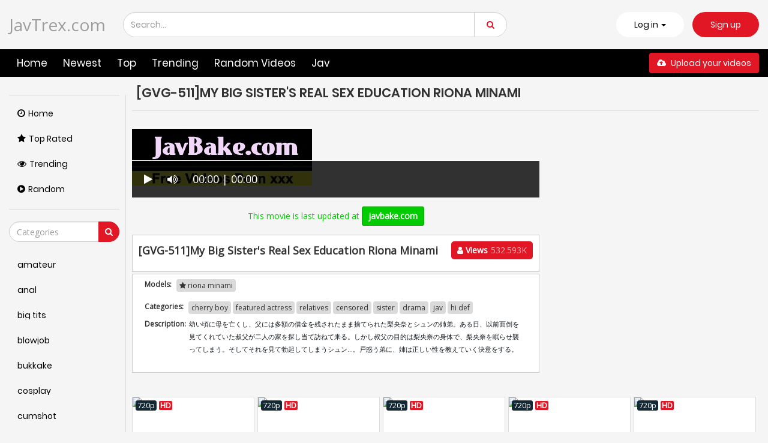

--- FILE ---
content_type: text/html; charset=UTF-8
request_url: https://javtrex.com/gvg-511-my-big-sister-039s-real-sex-education-riona-minami-cjyyi/
body_size: 14991
content:
<!DOCTYPE html>
<html lang="en" >
	<head>
				<title>[GVG-511]My Big Sister&#039s Real Sex Education Riona Minami</title>
				<link rel="stylesheet" href="https://javtrex.com/cdn/fluidplayer/fluidplayer.min.css" type="text/css"/>
<script type="text/javascript" src="https://javtrex.com/cdn/fluidplayer/fluidplayer.min.js?ver=1.1"></script>
<link rel="shortcut icon" href="/favicon.png">
<link rel="canonical" href="https://javtrex.com/gvg-511-my-big-sister-039s-real-sex-education-riona-minami-cjyyi/" />
<meta property="og:type" content="video.movie" />
<meta property="og:video:url" content="http://javtrex.com/gvg-511-my-big-sister-039s-real-sex-education-riona-minami-cjyyi/" />
<meta property="og:video:type" content="text/html" /><meta property="og:locale" content="en_US" />
<meta property="og:title" content="[GVG-511]My Big Sister&#039s Real Sex Education Riona Minami" />
<meta property="og:description" content="[GVG-511]My Big Sister&#039s Real Sex Education Riona Minami jav porn streaming" />
<meta name="description" content="[GVG-511]My Big Sister&#039s Real Sex Education Riona Minami jav porn streaming" />
<meta property="og:url" content="http://javtrex.com/gvg-511-my-big-sister-039s-real-sex-education-riona-minami-cjyyi/" />
<meta property="og:site_name" content="[GVG-511]My Big Sister&#039s Real Sex Education Riona Minami" />
<meta property="og:image" content="https://i3.wp.com/pic.7mmtv.tv/censored/b/165207_GVG-511.jpg" /><meta name="exoclick-site-verification" content="cf8693f69d0a45ff2495dadd15600e18">				<meta http-equiv="Content-Type" content="text/html; charset=utf-8"/>
				<meta name="viewport" content="width=device-width, initial-scale=1">
                                <script type="text/javascript" src="https://javtrex.com/cdn/jquery-1.10.2.js"></script>
<script type="text/javascript" src="https://javtrex.com/cdn/jquery-migrate-1.2.1.min.js"></script>
							<link href="https://javtrex.com/temp/11/style.css?ver=1" rel="stylesheet" type="text/css">
                            <link href="https://cdnjs.cloudflare.com/ajax/libs/font-awesome/4.7.0/css/font-awesome.css" rel="stylesheet" type="text/css" />
   <script type="text/javascript" src="https://javtrex.com/cdn/videojw/jwplayer.js?ver=2.0"></script>
<link href="https://javtrex.com/cdn/videojw/fontvideo.css" rel="stylesheet" type="text/css" />            
<style>
li {  list-style:none; list-style-type:none}
.frameout  { height:600px; width:100%}
a.buttonbig {
    width: auto;
    border: solid 3px #333;
    border-radius: 4px;
    padding: 8px 15px;
    font-size: 16px;
}
.clearfix { clear:both}
.boxtitle {
    background: #1a212d;
    color: #FFF;
    padding: 10px;
    border-radius: 4px;
    margin-top: 8px;
    margin-bottom: 4px;
}
.filtertop {
    border: solid 1px #333;
    border-radius: 5px;
    padding: 3px;
    font-size: 12px;
    background: #666;
}
.filtertop a {
    color: #FFF;
    padding: 4px;
    display: inline-block;
}
.boxtitle_left {
    float: left;
}
.durations, .viewsthumb { bottom:36px}
.adstrick { position:relative}
.ads-desktops { position: absolute;
    right: 0;
    display: flex;
    justify-content: center;
    align-items: center;
	background:#FFF;
    -webkit-border-radius: 5px;
    -moz-border-radius: 5px;
    border-radius: 5px;}


@media only screen and (min-width :1490px) {
.adstrick .video-item:nth-child(5), .adstrick .video-item:nth-child(8) { clear:both; display:block}
.ads-desktops  { width:38%; height:340px}
}

@media only screen and (min-width :1301px) and (max-width : 1489px) {
.adstrick .video-item:nth-child(5), .adstrick .video-item:nth-child(8) { clear:both; display:block}
.ads-desktops  { width:38%; height:300px}
}

@media only screen and (min-width :1201px) and (max-width : 1300px) {
.adstrick .video-item:nth-child(5), .adstrick .video-item:nth-child(8) { clear:both; display:block}
.ads-desktops  { width:38%; height:280px}
}

@media only screen and (min-width : 993px) and (max-width : 1200px) {
.adstrick .video-item:nth-child(4), .adstrick .video-item:nth-child(6) { clear:both; display:block}
.ads-desktops  { width:48%; height:270px}
}

@media only screen and (min-width : 993px) and (max-width : 1040px) {
.adstrick .video-item:nth-child(4), .adstrick .video-item:nth-child(6) { clear:both; display:block}
.ads-desktops  { width:48%; height:320px}
}


@media only screen and (min-width : 750px) and (max-width : 992px) {
.adstrick .video-item:nth-child(3), .adstrick .video-item:nth-child(4) { clear:both; display:block}
.ads-desktops  { width:64%; height:325px}
}

@media only screen and (min-width : 550px) and (max-width : 749px) {
.adstrick .video-item:nth-child(3), .adstrick .video-item:nth-child(4) { clear:both; display:block}
.ads-desktops  { width:64%; height:260px}
}

@media only screen and  (max-width : 550px) {
.ads-desktops  { display:none }
}


.happy-footer-mobile,  .happy-footer, .happy-header-mobile, .happy-under-player { text-align:center}

@media only screen and (min-width : 700px) {
	.happy-footer-mobile, .happy-header-mobile { display:none}
	
}

@media only screen and (max-width : 690px) {
	.happy-footer { display:none}
.header100, .happy-sidebar { text-align:center}
}


</style>
<link href="https://javtrex.com/cdn/cssfix.css?ver=1768831809" rel="stylesheet" type="text/css" />             
<script>
searchloc = '';
</script>
							</head>
							<body class="white  video-page-not member-page ">
								
								<div class="navbar navbar-inverse navbar-fixed-top" role="navigation">
									
													<div class="container ">
														<div class="navbar-header">
															<ul class="user-menu">
																<li class="dropdown dropdown-ligin">
																	<p class="link js-open-login" aria-expanded="false">Log in
																		<b class="caret"></b>
																	</p>
																	
																</li>
																<li>
																	<a class="link signup" href="javascript:;">Sign up</a>
																</li>
															</ul>
															<button type="button" class="navbar-toggle js-mobile-menu" data-toggle="collapse" data-target=".navbar-inverse-collapse">
																<span class="icon-bar"></span>
																<span class="icon-bar"></span>
																<span class="icon-bar"></span>
															</button>
															<a style="font-size:28px; line-height:1.4em" class="navbar-brand" href="/">
																JavTrex.com																</a>
																<a href="#" id="search-drop-down" class="dropdown-toggle search-but" data-toggle="dropdown">
																	<i class="fa fa-search"></i>
																</a>
																<ul class="dropdown-menu search-dropdown-menu">
																	<li>
																		<div class="block-search">
																			<div class="input-holder">
																				<form class="form-inline holder-form" id="search_form" action="//statics.cdntrex.com/search/" method="get" data-url="/search/%QUERY%/">
																					<div class="box-input">
																						<input class="input form-control ui-autocomplete-input" id="autocomplete" type="text" placeholder="Search..." name="q" value="" autocomplete="off">
																						</div>
																						
																						<span class="input-group-btn">
																							<button type="submit" class="btn btn-danger">
																								<i class="fa fa-search"></i>
																							</button>
																						</span>
																					</form>
																				</div>
																			</div>
																		</li>
																	</ul>
																</div>
															</div>
															<div class="menu-holder">
																<div class="mask"></div>
																<div class="container">
																	<div class="navbar-collapse collapse navbar-inverse-collapse">
																		<ul class="nav navbar-nav navbar-right">
                                                                        					<li class="community">
																																	<a href="https://javtrex.com/">
																																		<i class="fa fa-street-view mob"></i>Home
																																	</a>
																																</li>
																																<li class="channels">
																																	<a href="https://javtrex.com/newest">
																																		<i class="fa fa-file-text mob"></i> Newest
																																	</a>
																																</li>
																																<li class="hidden-sm">
																																	<a href="https://javtrex.com/top" class="hidden-sm">
																																		<i class="fa fa-globe mob"></i> Top
																																	</a>
																																</li>
																																<li class="">
																																	<a href="https://javtrex.com/trending">
																																		<i class="fa mob fa-globe"></i> Trending
																																	</a>
																																</li>
																																<li class="">
																																	<a href="https://javtrex.com/random">
																																		<i class="fa mob fa-globe"></i> Random Videos
																																	</a>
																																</li>
																																
                                                                                                                                <li class="">
																																	<a href="https://javtrex.com/jav/">
																																		<i class="fa mob fa-globe"></i> Jav
																																	</a>
																																</li>
																																<li class="upload-block">
																																	<a href="javascript:;">
																																		<span class="btn btn-primary navbar-btn m-l-15 m-r-15">
																																			<i class="fa fa-cloud-upload"></i> Upload your videos
																																		</span>
																																	</a>
																																</li>
																																<ul class="user-menu mobile">
																																	<li>
																																		<a class="link" href="javascript:;">Log in</a>
																																	</li>
																																	<li>
																																		<a class="link" href="javascript:;">Sign up</a>
																																	</li>
																																</ul>
																																
																															</ul>
																														</div>
																														<!--/.nav-collapse -->
																													</div>
																												</div>
																											</div>
																											<div class="container ">
																												<div class="content common_list">
																													<div class="main-content">
																														<div class="sidebar ">
																															<div class="categories-list">
																																
																																<div class="main-sorting">
																																	<ul class="list">
																																		<li class="active">
																																			<a href="/" id="item1">
																																				<i class="fa fa-clock-o"></i>Home
																																			</a>
																																		</li>
																																		<li >
																																			<a href="/top/" id="item2">
																																				<i class="fa fa-star"></i>Top Rated
																																			</a>
																																		</li>
																																		<li >
																																			<a href="/trending/" id="item3">
																																				<i class="fa fa-eye"></i>Trending
																																			</a>
																																		</li>
																																		<li >
																																			<a href="/random/" id="item4">
																																				<i class="fa fa-play-circle"></i>Random
																																			</a>
																																		</li>
																																	</ul>
																																</div>
																																<div class="all-categories">
																																	<ul>
																																		<div class="row-form">
																																			<input class="form-control js-search-categories" type="text" placeholder="Categories">
																																				<span class="input-group-btn">
																																					<button type="submit" class="btn btn-danger">
																																						<i class="fa fa-search"></i>
																																					</button>
																																				</span>
																																			</div>
																																			<div class="list-playlists-holder">
																																				<div class="nano">
																																					<div class="nano-content">
																																						<div class="list" id="list_categories_categories_list_title_items" data-categories>
                                                                                                                                                        																																							<li>
																																								<a class="item" href="https://javtrex.com/tags/amateur/" title="amateur">
																																									<p class="text">amateur</p>
																																								</a>
																																							</li>
                                                                                                                                                            																																							<li>
																																								<a class="item" href="https://javtrex.com/tags/anal/" title="anal">
																																									<p class="text">anal</p>
																																								</a>
																																							</li>
                                                                                                                                                            																																							<li>
																																								<a class="item" href="https://javtrex.com/tags/big-tits/" title="big tits">
																																									<p class="text">big tits</p>
																																								</a>
																																							</li>
                                                                                                                                                            																																							<li>
																																								<a class="item" href="https://javtrex.com/tags/blowjob/" title="blowjob">
																																									<p class="text">blowjob</p>
																																								</a>
																																							</li>
                                                                                                                                                            																																							<li>
																																								<a class="item" href="https://javtrex.com/tags/bukkake/" title="bukkake">
																																									<p class="text">bukkake</p>
																																								</a>
																																							</li>
                                                                                                                                                            																																							<li>
																																								<a class="item" href="https://javtrex.com/tags/cosplay/" title="cosplay">
																																									<p class="text">cosplay</p>
																																								</a>
																																							</li>
                                                                                                                                                            																																							<li>
																																								<a class="item" href="https://javtrex.com/tags/cumshot/" title="cumshot">
																																									<p class="text">cumshot</p>
																																								</a>
																																							</li>
                                                                                                                                                            																																							<li>
																																								<a class="item" href="https://javtrex.com/tags/handjob/" title="handjob">
																																									<p class="text">handjob</p>
																																								</a>
																																							</li>
                                                                                                                                                            																																							<li>
																																								<a class="item" href="https://javtrex.com/tags/hardcore/" title="hardcore">
																																									<p class="text">hardcore</p>
																																								</a>
																																							</li>
                                                                                                                                                            																																							<li>
																																								<a class="item" href="https://javtrex.com/tags/japan/" title="japan">
																																									<p class="text">japan</p>
																																								</a>
																																							</li>
                                                                                                                                                            																																							<li>
																																								<a class="item" href="https://javtrex.com/tags/lesbian/" title="lesbian">
																																									<p class="text">lesbian</p>
																																								</a>
																																							</li>
                                                                                                                                                            																																							<li>
																																								<a class="item" href="https://javtrex.com/tags/lingerie/" title="lingerie">
																																									<p class="text">lingerie</p>
																																								</a>
																																							</li>
                                                                                                                                                            																																							<li>
																																								<a class="item" href="https://javtrex.com/tags/maid/" title="maid">
																																									<p class="text">maid</p>
																																								</a>
																																							</li>
                                                                                                                                                            																																							<li>
																																								<a class="item" href="https://javtrex.com/tags/massage/" title="massage">
																																									<p class="text">massage</p>
																																								</a>
																																							</li>
                                                                                                                                                            																																							<li>
																																								<a class="item" href="https://javtrex.com/tags/milf/" title="milf">
																																									<p class="text">milf</p>
																																								</a>
																																							</li>
                                                                                                                                                            																																							<li>
																																								<a class="item" href="https://javtrex.com/tags/nurse/" title="nurse">
																																									<p class="text">nurse</p>
																																								</a>
																																							</li>
                                                                                                                                                            																																							<li>
																																								<a class="item" href="https://javtrex.com/tags/office/" title="office">
																																									<p class="text">office</p>
																																								</a>
																																							</li>
                                                                                                                                                            																																							<li>
																																								<a class="item" href="https://javtrex.com/tags/outdoor/" title="outdoor">
																																									<p class="text">outdoor</p>
																																								</a>
																																							</li>
                                                                                                                                                            																																							<li>
																																								<a class="item" href="https://javtrex.com/tags/school/" title="school">
																																									<p class="text">school</p>
																																								</a>
																																							</li>
                                                                                                                                                            																																							<li>
																																								<a class="item" href="https://javtrex.com/tags/squirt/" title="squirt">
																																									<p class="text">squirt</p>
																																								</a>
																																							</li>
                                                                                                                                                            																																							<li>
																																								<a class="item" href="https://javtrex.com/tags/teacher/" title="teacher">
																																									<p class="text">teacher</p>
																																								</a>
																																							</li>
                                                                                                                                                            																																							<li>
																																								<a class="item" href="https://javtrex.com/tags/teen/" title="teen">
																																									<p class="text">teen</p>
																																								</a>
																																							</li>
                                                                                                                                                            																																							<li>
																																								<a class="item" href="https://javtrex.com/tags/threesome/" title="threesome">
																																									<p class="text">threesome</p>
																																								</a>
																																							</li>
                                                                                                                                                            																																							<li>
																																								<a class="item" href="https://javtrex.com/tags/tit-fuck/" title="tit fuck">
																																									<p class="text">tit fuck</p>
																																								</a>
																																							</li>
                                                                                                                                                            																																							<li>
																																								<a class="item" href="https://javtrex.com/tags/webcam/" title="webcam">
																																									<p class="text">webcam</p>
																																								</a>
																																							</li>
                                                                                                                                                            																																							
																																						</div>
																																						<div class="not-found g_hidden"></div>
																																					</div>
																																				</div>
																																			</div>
																																		</ul>
																																	</div>
																																</div>
																															</div>
																															<div class="main-container">
																																<div id="list_videos_common_videos_list_norm">
																																	<div class="headline" data="post_date">
																																		<h1>
																																			[GVG-511]My Big Sister&#039s Real Sex Education Riona Minami																																		</h1>
																																	</div>
																																	<div class="sort-holder">
																													
																																</div>
																																<div class="porntrex-box">
			<div class="happy-header-mobile">
			<script type="application/javascript">
    var ad_idzone = "3715345",
    ad_width = "300",
    ad_height = "250"
</script>
<script type="application/javascript" src="https://a.realsrv.com/ads.js"></script>
<noscript>
    <iframe src="https://syndication.realsrv.com/ads-iframe-display.php?idzone=3715345&output=noscript" width="300" height="250" scrolling="no" marginwidth="0" marginheight="0" frameborder="0"></iframe>
</noscript></div>		
	                                                                                                                                
 
<br /><a href="https://javbake.com"><img src="https://sun9-44.userapi.com/EtLMDGQzAKsXI6acieY_XF6wE5SNQR1li2IvTw/nPhdxJtzLys.jpg" /></a><br /><br /><style>
.bin-left { width:70%; float:left}
.bin-right { width:30%; float:right; padding-left:10px}
@media only screen and (min-width : 300px) and (max-width : 1300px) {
.bin-left { width:65%;}
.bin-right { width:35%;}
}
@media only screen and (min-width : 300px) and (max-width : 1200px) {
.bin-left { width:60%;}
.bin-right { width:40%;}
}
@media only screen and (min-width : 300px) and (max-width : 1040px) {
.bin-left { width:67%;}
.bin-right { width:33%;}
}
@media only screen and (min-width : 300px) and (max-width : 990px) {
.bin-left { width:100%; float:none}
.bin-right { width:100%; padding-left:0; padding-top:10px; float:none}
}
#updateleech { color:#0C0}
#updateleech a { font-weight:bold; display:inline-block; padding:5px 10px; background:#0C0; color:#FFF; border-radius:3px; border: solid 1px #090}
</style>
<div class="movie bin-left">
<div class="centerlist">
<div class="content_movie">
<meta itemprop="author" content="wp-script" />
	<meta itemprop="name" content="[GVG-511]My Big Sister&#039s Real Sex Education Riona Minami" />
			<meta itemprop="description" content="幼い頃に母を亡くし、父には多額の借金を残されたまま捨てられた梨央奈とシュンの姉弟。ある日、以前面倒を見てくれていた叔父が二人の家を探し当て訪ねて来る。しかし叔父の目的は梨央奈の身体で、梨央奈を眠らせ襲ってしまう。そしてそれを見て勃起してしまうシュン…。戸惑う弟に、姉は正しい性を教えていく決意をする。" />
	<meta itemprop="thumbnailUrl" content="" />
<div style="position:relative">
<div class="adsvideo"><div style="text-align:center"><div class="popvideo"><script type="application/javascript">
    var ad_idzone = "4148442",
    ad_width = "300",
    ad_height = "250"
</script>
<script type="application/javascript" src="https://a.realsrv.com/ads.js"></script>
<noscript>
    <iframe src="https://syndication.realsrv.com/ads-iframe-display.php?idzone=4148442&output=noscript" width="300" height="250" scrolling="no" marginwidth="0" marginheight="0" frameborder="0"></iframe>
</noscript></div></div><div class="fakeplay">&nbsp; &nbsp; <i class="fa fa-play" aria-hidden="true"></i> &nbsp; &nbsp; <i class='fa fa-volume-up'></i>  &nbsp; &nbsp; 00:00 | 00:00  </div><a href="javascript:;" class="skipads1" id="skipad">Skip Ad</a></div>
<div id="loadmovies"></div>
</div>
<div class="screenshot">
</div>
</div>
<div class="adsleft">
<div class="infomovie">
<div class="desmemo"></div>

</div>
</div>
<div class="clearfix"></div>
</div>
<div style="margin-top:5px; margin-bottom:5px; padding:5px; text-align:center">
<div id="updateleech"></div></div>
<div class="main-info-video">
						<div class="columns">
							<div class="column">
								<p class="title-video">[GVG-511]My Big Sister&#039s Real Sex Education Riona Minami</p>
							</div>
							<div class="column">
																<div class="btn-subscribe btn-subscribe-ajax">
																	<a href="javascript:;" class="button">
										<span><i class="fa fa-user"></i> Views</span>
										<div class="button-infow">532.593K</div>
									</a>
																</div>
							</div>						
						</div>
						
					</div>
                    
<div id="tab_video_info" class="tab-content" style="display: block; margin-top:3px">
						<div class="block-details">
							<div class="info" style="position:relative; background:none">
                            										<div class="item">
									<span class="title-item">Models:</span>
									<div class="items-holder">
															<a class="label" href="https://javtrex.com/pornstar/riona-minami/"><i class="fa fa-star"></i> riona minami</a>						
									</div>
								</div>
                                                                								<div class="item">
									<span class="title-item">Categories:</span>
									<div class="items-holder js-categories">
<a class="label" href="https://javtrex.com/tag/cherry-boy/">cherry boy</a><a class="label" href="https://javtrex.com/tag/featured-actress/">featured actress</a><a class="label" href="https://javtrex.com/tag/relatives/">relatives</a><a class="label" href="https://javtrex.com/category/censored/">censored</a><a class="label" href="https://javtrex.com/tag/sister/">sister</a><a class="label" href="https://javtrex.com/tag/drama/">drama</a><a class="label" href="https://javtrex.com/tag/jav/">jav</a><a class="label" href="https://javtrex.com/tag/hi-def/">hi def</a>																			
									</div>
								</div>
                                 																	
                                    																									<div class="videodesc item">
										<span class="title-item">Description:</span>
										<div class="items-holder">
																																<em style="font-size: 0.9em;" class="des-link">幼い頃に母を亡くし、父には多額の借金を残されたまま捨てられた梨央奈とシュンの姉弟。ある日、以前面倒を見てくれていた叔父が二人の家を探し当て訪ねて来る。しかし叔父の目的は梨央奈の身体で、梨央奈を眠らせ襲ってしまう。そしてそれを見て勃起してしまうシュン…。戸惑う弟に、姉は正しい性を教えていく決意をする。</em>
										</div>
									</div>
																
							</div>
						</div>
					</div>
<div style="padding-top:5px">
<script type="application/javascript">
    var ad_idzone = "4148438",
    ad_width = "728",
    ad_height = "90"
</script>
<script type="application/javascript" src="https://a.realsrv.com/ads.js"></script>
<noscript>
    <iframe src="https://syndication.realsrv.com/ads-iframe-display.php?idzone=4148438&output=noscript" width="728" height="90" scrolling="no" marginwidth="0" marginheight="0" frameborder="0"></iframe>
</noscript></div>
                    
</div>
<div class="bin-right"><script type="application/javascript">
    var ad_idzone = "4148440",
    ad_width = "300",
    ad_height = "250"
</script>
<script type="application/javascript" src="https://a.realsrv.com/ads.js"></script>
<noscript>
    <iframe src="https://syndication.realsrv.com/ads-iframe-display.php?idzone=4148440&output=noscript" width="300" height="250" scrolling="no" marginwidth="0" marginheight="0" frameborder="0"></iframe>
</noscript></div>
       <div class="clearfix"></div> 
        			<div style="margin-top:5px; margin-bottom:15px"><script type="application/javascript" data-idzone="4148444" src="https://a.realsrv.com/nativeads-v2.js" ></script></div>
           
       <div class="clearfix"></div
><br />
<div class="video-list">
<div class="video-preview-screen video-item thumb-item private ">
						<a href="https://javtrex.com/gvg-511-my-big-sister-039s-real-sex-education-riona-minami-cjyyi/" class="thumb rotator-screen">
							<img class="cover lazyloaded" data-src="https://n1.1025cdn.sx/censored/b/165207_GVG-511.jpg" src="https://n1.1025cdn.sx/censored/b/165207_GVG-511.jpg">
							</a>
							<span class="ico-fav-0 " title="Add to Favourites"  data-fav-type="0"></span>
							<span class="ico-fav-1 " title="Watch Later" data-fav-type="1"></span>
                            							<div class="hd-text-icon text video-item-submitted">
								<span class="quality">720p</span>
								<span class="hd-icon">HD</span>
							</div>
                                                        							<div class="viewsthumb">532.593K views</div>
                            							<p class="inf">
								<a href="https://javtrex.com/gvg-511-my-big-sister-039s-real-sex-education-riona-minami-cjyyi/" title="[GVG-511]My Big Sister&#039s Real Sex Education Riona Minami">[GVG-511]My Big Sister&#039s Real Sex Education Riona Minami</a>
							</p>
						</div>                   <div class="video-preview-screen video-item thumb-item private ">
						<a href="https://javtrex.com/dvaj-372-raw-piston-pounding-thrusts-that-feel-so-good-in-the-moment-before-pull-out-ejaculation-82-consecutive-cum-shots-cojp6/" class="thumb rotator-screen">
							<img class="cover lazyloaded" data-src="https://n1.1025cdn.sx/censored/b/203809_DVAJ-372.jpg" src="https://n1.1025cdn.sx/censored/b/203809_DVAJ-372.jpg">
							</a>
							<span class="ico-fav-0 " title="Add to Favourites"  data-fav-type="0"></span>
							<span class="ico-fav-1 " title="Watch Later" data-fav-type="1"></span>
                            							<div class="hd-text-icon text video-item-submitted">
								<span class="quality">720p</span>
								<span class="hd-icon">HD</span>
							</div>
                                                        							<div class="viewsthumb">1.148M views</div>
                            							<p class="inf">
								<a href="https://javtrex.com/dvaj-372-raw-piston-pounding-thrusts-that-feel-so-good-in-the-moment-before-pull-out-ejaculation-82-consecutive-cum-shots-cojp6/" title="[DVAJ-372]Raw Piston Pounding Thrusts That Feel So Good In The Moment Before Pull Out Ejaculation 82 Consecutive Cum Shots">[DVAJ-372]Raw Piston Pounding Thrusts That Feel So Good In The Moment Before Pull Out Ejaculation 82 Consecutive Cum Shots</a>
							</p>
						</div>                   <div class="video-preview-screen video-item thumb-item private ">
						<a href="https://javtrex.com/milk-060-masochist-man-lover-little-devil-lolita-facesitting-sadist-rio-riona-minami-cnXnR/" class="thumb rotator-screen">
							<img class="cover lazyloaded" data-src="https://n1.1025cdn.sx/censored/b/215795_MILK-060.jpg" src="https://n1.1025cdn.sx/censored/b/215795_MILK-060.jpg">
							</a>
							<span class="ico-fav-0 " title="Add to Favourites"  data-fav-type="0"></span>
							<span class="ico-fav-1 " title="Watch Later" data-fav-type="1"></span>
                            							<div class="hd-text-icon text video-item-submitted">
								<span class="quality">720p</span>
								<span class="hd-icon">HD</span>
							</div>
                                                        							<div class="viewsthumb">1.340M views</div>
                            							<p class="inf">
								<a href="https://javtrex.com/milk-060-masochist-man-lover-little-devil-lolita-facesitting-sadist-rio-riona-minami-cnXnR/" title="[MILK-060]Masochist Man Lover! Little Devil Lolita Facesitting Sadist Rio Riona Minami">[MILK-060]Masochist Man Lover! Little Devil Lolita Facesitting Sadist Rio Riona Minami</a>
							</p>
						</div>                   <div class="video-preview-screen video-item thumb-item private ">
						<a href="https://javtrex.com/milk-042-riona-minami-4-hours-best-hits-collection-6-fucks-totally-exclusive-private-footage-4-episodes-cg6Y4/" class="thumb rotator-screen">
							<img class="cover lazyloaded" data-src="https://n1.1025cdn.sx/censored/b/203307_MILK-042.jpg" src="https://n1.1025cdn.sx/censored/b/203307_MILK-042.jpg">
							</a>
							<span class="ico-fav-0 " title="Add to Favourites"  data-fav-type="0"></span>
							<span class="ico-fav-1 " title="Watch Later" data-fav-type="1"></span>
                            							<div class="hd-text-icon text video-item-submitted">
								<span class="quality">720p</span>
								<span class="hd-icon">HD</span>
							</div>
                                                        							<div class="viewsthumb">1.748M views</div>
                            							<p class="inf">
								<a href="https://javtrex.com/milk-042-riona-minami-4-hours-best-hits-collection-6-fucks-totally-exclusive-private-footage-4-episodes-cg6Y4/" title="[MILK-042]Riona Minami 4 Hours Best Hits Collection 6 Fucks + Totally Exclusive Private Footage 4 Episodes">[MILK-042]Riona Minami 4 Hours Best Hits Collection 6 Fucks + Totally Exclusive Private Footage 4 Episodes</a>
							</p>
						</div>                   <div class="video-preview-screen video-item thumb-item private ">
						<a href="https://javtrex.com/mdb-988-beautiful-young-girls-with-smooth-pussies-and-flat-tits-assemble-small-tits-and-shaved-pussies-best-30-girls-4-hours-czxq5/" class="thumb rotator-screen">
							<img class="cover lazyloaded" data-src="https://n1.1025cdn.sx/censored/b/204574_MDB-988.jpg" src="https://n1.1025cdn.sx/censored/b/204574_MDB-988.jpg">
							</a>
							<span class="ico-fav-0 " title="Add to Favourites"  data-fav-type="0"></span>
							<span class="ico-fav-1 " title="Watch Later" data-fav-type="1"></span>
                            							<div class="hd-text-icon text video-item-submitted">
								<span class="quality">720p</span>
								<span class="hd-icon">HD</span>
							</div>
                                                        							<div class="viewsthumb">1.391M views</div>
                            							<p class="inf">
								<a href="https://javtrex.com/mdb-988-beautiful-young-girls-with-smooth-pussies-and-flat-tits-assemble-small-tits-and-shaved-pussies-best-30-girls-4-hours-czxq5/" title="[MDB-988]Beautiful Young Girls With Smooth Pussies And Flat Tits Assemble!! Small Tits And Shaved Pussies BEST 30 Girls, 4 Hours">[MDB-988]Beautiful Young Girls With Smooth Pussies And Flat Tits Assemble!! Small Tits And Shaved Pussies BEST 30 Girls, 4 Hours</a>
							</p>
						</div>                   <div class="video-preview-screen video-item thumb-item private ">
						<a href="https://javtrex.com/tomn-137-seek-each-othet-with-hot-kisses-total-coverage-fuck-2-C6j9o/" class="thumb rotator-screen">
							<img class="cover lazyloaded" data-src="https://n1.1025cdn.sx/censored/b/183654_TOMN-137.jpg" src="https://n1.1025cdn.sx/censored/b/183654_TOMN-137.jpg">
							</a>
							<span class="ico-fav-0 " title="Add to Favourites"  data-fav-type="0"></span>
							<span class="ico-fav-1 " title="Watch Later" data-fav-type="1"></span>
                            							<div class="hd-text-icon text video-item-submitted">
								<span class="quality">720p</span>
								<span class="hd-icon">HD</span>
							</div>
                                                        							<div class="viewsthumb">783.862K views</div>
                            							<p class="inf">
								<a href="https://javtrex.com/tomn-137-seek-each-othet-with-hot-kisses-total-coverage-fuck-2-C6j9o/" title="[TOMN-137]Seek Each Othet With Hot Kisses. Total coverage fuck. 2">[TOMN-137]Seek Each Othet With Hot Kisses. Total coverage fuck. 2</a>
							</p>
						</div>                   <div class="video-preview-screen video-item thumb-item private ">
						<a href="https://javtrex.com/bban-114-it-all-starts-at-3am-the-all-night-lesbian-series-drenched-in-aphrodisiac-laced-pussy-juices-C4MjG/" class="thumb rotator-screen">
							<img class="cover lazyloaded" data-src="https://n1.1025cdn.sx/censored/b/150083_BBAN-114.jpg" src="https://n1.1025cdn.sx/censored/b/150083_BBAN-114.jpg">
							</a>
							<span class="ico-fav-0 " title="Add to Favourites"  data-fav-type="0"></span>
							<span class="ico-fav-1 " title="Watch Later" data-fav-type="1"></span>
                            							<div class="hd-text-icon text video-item-submitted">
								<span class="quality">720p</span>
								<span class="hd-icon">HD</span>
							</div>
                                                        							<div class="viewsthumb">812.123K views</div>
                            							<p class="inf">
								<a href="https://javtrex.com/bban-114-it-all-starts-at-3am-the-all-night-lesbian-series-drenched-in-aphrodisiac-laced-pussy-juices-C4MjG/" title="[BBAN-114]It All Starts At 3AM The All Night Lesbian Series, Drenched In Aphrodisiac Laced Pussy Juices">[BBAN-114]It All Starts At 3AM The All Night Lesbian Series, Drenched In Aphrodisiac Laced Pussy Juices</a>
							</p>
						</div>                   <div class="video-preview-screen video-item thumb-item private ">
						<a href="https://javtrex.com/milk-034-two-cute-sisters-fighting-over-you-in-threesome-sex-marathon-which-pussy-do-you-prefer-riona-minami-amp-yui-kawagoe-cxMqk/" class="thumb rotator-screen">
							<img class="cover lazyloaded" data-src="https://n1.1025cdn.sx/censored/b/198895_MILK-034.jpg" src="https://n1.1025cdn.sx/censored/b/198895_MILK-034.jpg">
							</a>
							<span class="ico-fav-0 " title="Add to Favourites"  data-fav-type="0"></span>
							<span class="ico-fav-1 " title="Watch Later" data-fav-type="1"></span>
                            							<div class="hd-text-icon text video-item-submitted">
								<span class="quality">720p</span>
								<span class="hd-icon">HD</span>
							</div>
                                                        							<div class="viewsthumb">693.994K views</div>
                            							<p class="inf">
								<a href="https://javtrex.com/milk-034-two-cute-sisters-fighting-over-you-in-threesome-sex-marathon-which-pussy-do-you-prefer-riona-minami-amp-yui-kawagoe-cxMqk/" title="[MILK-034]Two Cute Sisters Fighting Over You In Threesome Sex Marathon! Which Pussy Do You prefer？ Riona Minami &amp Yui Kawagoe">[MILK-034]Two Cute Sisters Fighting Over You In Threesome Sex Marathon! Which Pussy Do You prefer？ Riona Minami &amp Yui Kawagoe</a>
							</p>
						</div>                   <div class="video-preview-screen video-item thumb-item private ">
						<a href="https://javtrex.com/bban-161-this-office-lady-is-turning-her-colleague-into-a-lesbian-a-pull-out-dirty-talk-lesbian-mairi-mori-riona-minami-a-lesbian-who-has-a-thing-for-her-cold-fish-best-friend-iYzKo/" class="thumb rotator-screen">
							<img class="cover lazyloaded" data-src="https://n1.1025cdn.sx/censored/b/176133_BBAN-161.jpg" src="https://n1.1025cdn.sx/censored/b/176133_BBAN-161.jpg">
							</a>
							<span class="ico-fav-0 " title="Add to Favourites"  data-fav-type="0"></span>
							<span class="ico-fav-1 " title="Watch Later" data-fav-type="1"></span>
                            							<div class="hd-text-icon text video-item-submitted">
								<span class="quality">720p</span>
								<span class="hd-icon">HD</span>
							</div>
                                                        							<div class="viewsthumb">741.336K views</div>
                            							<p class="inf">
								<a href="https://javtrex.com/bban-161-this-office-lady-is-turning-her-colleague-into-a-lesbian-a-pull-out-dirty-talk-lesbian-mairi-mori-riona-minami-a-lesbian-who-has-a-thing-for-her-cold-fish-best-friend-iYzKo/" title="[BBAN-161]This Office Lady Is Turning Her Colleague Into A Lesbian A Pull Out Dirty Talk Lesbian Mairi Mori Riona Minami A Lesbian Who Has A Thing For Her Cold Fish Best Friend">[BBAN-161]This Office Lady Is Turning Her Colleague Into A Lesbian A Pull Out Dirty Talk Lesbian Mairi Mori Riona Minami A Lesbian Who Has A Thing For Her Cold Fish Best Friend</a>
							</p>
						</div>                   <div class="video-preview-screen video-item thumb-item private ">
						<a href="https://javtrex.com/bban-046-sweaty-sporty-lesbians-chika-arimura-riona-minami-Canxj/" class="thumb rotator-screen">
							<img class="cover lazyloaded" data-src="https://n1.1025cdn.sx/censored/b/114901_BBAN-046.jpg" src="https://n1.1025cdn.sx/censored/b/114901_BBAN-046.jpg">
							</a>
							<span class="ico-fav-0 " title="Add to Favourites"  data-fav-type="0"></span>
							<span class="ico-fav-1 " title="Watch Later" data-fav-type="1"></span>
                            							<div class="hd-text-icon text video-item-submitted">
								<span class="quality">720p</span>
								<span class="hd-icon">HD</span>
							</div>
                                                        							<div class="viewsthumb">720.801K views</div>
                            							<p class="inf">
								<a href="https://javtrex.com/bban-046-sweaty-sporty-lesbians-chika-arimura-riona-minami-Canxj/" title="[BBAN-046]Sweaty Sporty Lesbians Chika Arimura Riona Minami">[BBAN-046]Sweaty Sporty Lesbians Chika Arimura Riona Minami</a>
							</p>
						</div>                   <div class="video-preview-screen video-item thumb-item private ">
						<a href="https://javtrex.com/tomn-118-watch-her-beautiful-face-distort-in-ecstasy-hard-piston-pounding-scream-filled-sex-c8Kdg/" class="thumb rotator-screen">
							<img class="cover lazyloaded" data-src="https://n1.1025cdn.sx/censored/b/172907_TOMN-118.jpg" src="https://n1.1025cdn.sx/censored/b/172907_TOMN-118.jpg">
							</a>
							<span class="ico-fav-0 " title="Add to Favourites"  data-fav-type="0"></span>
							<span class="ico-fav-1 " title="Watch Later" data-fav-type="1"></span>
                            							<div class="hd-text-icon text video-item-submitted">
								<span class="quality">720p</span>
								<span class="hd-icon">HD</span>
							</div>
                                                        							<div class="viewsthumb">1.187M views</div>
                            							<p class="inf">
								<a href="https://javtrex.com/tomn-118-watch-her-beautiful-face-distort-in-ecstasy-hard-piston-pounding-scream-filled-sex-c8Kdg/" title="[TOMN-118]Watch Her Beautiful Face Distort In Ecstasy Hard Piston Pounding Scream Filled Sex">[TOMN-118]Watch Her Beautiful Face Distort In Ecstasy Hard Piston Pounding Scream Filled Sex</a>
							</p>
						</div>                   <div class="video-preview-screen video-item thumb-item private ">
						<a href="https://javtrex.com/arm-408-two-dirty-talking-rich-girls-we-039ll-make-you-hard-and-force-you-to-blow-your-load-CR648/" class="thumb rotator-screen">
							<img class="cover lazyloaded" data-src="https://n1.1025cdn.sx/censored/b/103472_ARM-408.jpg" src="https://n1.1025cdn.sx/censored/b/103472_ARM-408.jpg">
							</a>
							<span class="ico-fav-0 " title="Add to Favourites"  data-fav-type="0"></span>
							<span class="ico-fav-1 " title="Watch Later" data-fav-type="1"></span>
                            							<div class="hd-text-icon text video-item-submitted">
								<span class="quality">720p</span>
								<span class="hd-icon">HD</span>
							</div>
                                                        							<div class="viewsthumb">979.756K views</div>
                            							<p class="inf">
								<a href="https://javtrex.com/arm-408-two-dirty-talking-rich-girls-we-039ll-make-you-hard-and-force-you-to-blow-your-load-CR648/" title="[ARM-408]Two Dirty-Talking Rich Girls - We&#039ll Make You Hard And Force You To Blow Your Load!">[ARM-408]Two Dirty-Talking Rich Girls - We&#039ll Make You Hard And Force You To Blow Your Load!</a>
							</p>
						</div>                   <div class="video-preview-screen video-item thumb-item private ">
						<a href="https://javtrex.com/mdb-859-a-forbidden-cuckold-video-special-of-ladies-who-must-keep-their-cries-of-pleasure-silent-must-never-be-heard-and-must-never-be-found-out-CLagq/" class="thumb rotator-screen">
							<img class="cover lazyloaded" data-src="https://n1.1025cdn.sx/censored/b/181273_MDB-859.jpg" src="https://n1.1025cdn.sx/censored/b/181273_MDB-859.jpg">
							</a>
							<span class="ico-fav-0 " title="Add to Favourites"  data-fav-type="0"></span>
							<span class="ico-fav-1 " title="Watch Later" data-fav-type="1"></span>
                            							<div class="hd-text-icon text video-item-submitted">
								<span class="quality">720p</span>
								<span class="hd-icon">HD</span>
							</div>
                                                        							<div class="viewsthumb">95.237K views</div>
                            							<p class="inf">
								<a href="https://javtrex.com/mdb-859-a-forbidden-cuckold-video-special-of-ladies-who-must-keep-their-cries-of-pleasure-silent-must-never-be-heard-and-must-never-be-found-out-CLagq/" title="[MDB-859]A Forbidden Cuckold Video Special Of Ladies Who Must Keep Their Cries Of Pleasure Silent, Must Never Be Heard, And Must Never Be Found Out">[MDB-859]A Forbidden Cuckold Video Special Of Ladies Who Must Keep Their Cries Of Pleasure Silent, Must Never Be Heard, And Must Never Be Found Out</a>
							</p>
						</div>                   <div class="video-preview-screen video-item thumb-item private ">
						<a href="https://javtrex.com/gvg-693-anal-deliveries-riona-minami-is-renting-out-her-anal-cavity-c78gY/" class="thumb rotator-screen">
							<img class="cover lazyloaded" data-src="https://n1.1025cdn.sx/censored/b/188908_GVG-693.jpg" src="https://n1.1025cdn.sx/censored/b/188908_GVG-693.jpg">
							</a>
							<span class="ico-fav-0 " title="Add to Favourites"  data-fav-type="0"></span>
							<span class="ico-fav-1 " title="Watch Later" data-fav-type="1"></span>
                            							<div class="hd-text-icon text video-item-submitted">
								<span class="quality">720p</span>
								<span class="hd-icon">HD</span>
							</div>
                                                        							<div class="viewsthumb">131.561K views</div>
                            							<p class="inf">
								<a href="https://javtrex.com/gvg-693-anal-deliveries-riona-minami-is-renting-out-her-anal-cavity-c78gY/" title="[GVG-693]Anal Deliveries Riona Minami Is Renting Out Her Anal Cavity">[GVG-693]Anal Deliveries Riona Minami Is Renting Out Her Anal Cavity</a>
							</p>
						</div>                   <div class="video-preview-screen video-item thumb-item private ">
						<a href="https://javtrex.com/mudr-005-hey-teacher-let-039s-fuck-at-school-ever-since-i-landed-a-job-at-an-all-girls-039-school-all-they-ever-want-is-private-lessons-in-sex-ed-cgdje/" class="thumb rotator-screen">
							<img class="cover lazyloaded" data-src="https://n1.1025cdn.sx/censored/b/117246_MUDR-005.jpg" src="https://n1.1025cdn.sx/censored/b/117246_MUDR-005.jpg">
							</a>
							<span class="ico-fav-0 " title="Add to Favourites"  data-fav-type="0"></span>
							<span class="ico-fav-1 " title="Watch Later" data-fav-type="1"></span>
                            							<div class="hd-text-icon text video-item-submitted">
								<span class="quality">720p</span>
								<span class="hd-icon">HD</span>
							</div>
                                                        							<div class="viewsthumb">1.062M views</div>
                            							<p class="inf">
								<a href="https://javtrex.com/mudr-005-hey-teacher-let-039s-fuck-at-school-ever-since-i-landed-a-job-at-an-all-girls-039-school-all-they-ever-want-is-private-lessons-in-sex-ed-cgdje/" title="[MUDR-005]Hey Teacher, Let&#039s Fuck At School! Ever Since I Landed A Job At An All Girls&#039 School, All They Ever Want Is Private Lessons In Sex Ed!">[MUDR-005]Hey Teacher, Let&#039s Fuck At School! Ever Since I Landed A Job At An All Girls&#039 School, All They Ever Want Is Private Lessons In Sex Ed!</a>
							</p>
						</div>                   <div class="video-preview-screen video-item thumb-item private ">
						<a href="https://javtrex.com/milk-018-always-mounting-for-sex-my-very-own-slave-maid-riona-minami-cR6od/" class="thumb rotator-screen">
							<img class="cover lazyloaded" data-src="https://n1.1025cdn.sx/censored/b/186458_MILK-018.jpg" src="https://n1.1025cdn.sx/censored/b/186458_MILK-018.jpg">
							</a>
							<span class="ico-fav-0 " title="Add to Favourites"  data-fav-type="0"></span>
							<span class="ico-fav-1 " title="Watch Later" data-fav-type="1"></span>
                            							<div class="hd-text-icon text video-item-submitted">
								<span class="quality">720p</span>
								<span class="hd-icon">HD</span>
							</div>
                                                        							<div class="viewsthumb">1.064M views</div>
                            							<p class="inf">
								<a href="https://javtrex.com/milk-018-always-mounting-for-sex-my-very-own-slave-maid-riona-minami-cR6od/" title="[MILK-018]Always Mounting For Sex My Very Own Slave Maid Riona Minami">[MILK-018]Always Mounting For Sex My Very Own Slave Maid Riona Minami</a>
							</p>
						</div>                   <div class="video-preview-screen video-item thumb-item private ">
						<a href="https://javtrex.com/gvg-747-ass-loving-shota-039s-naughty-pranks-riona-minami-CGa74/" class="thumb rotator-screen">
							<img class="cover lazyloaded" data-src="https://n1.1025cdn.sx/censored/b/195575_GVG-747.jpg" src="https://n1.1025cdn.sx/censored/b/195575_GVG-747.jpg">
							</a>
							<span class="ico-fav-0 " title="Add to Favourites"  data-fav-type="0"></span>
							<span class="ico-fav-1 " title="Watch Later" data-fav-type="1"></span>
                            							<div class="hd-text-icon text video-item-submitted">
								<span class="quality">720p</span>
								<span class="hd-icon">HD</span>
							</div>
                                                        							<div class="viewsthumb">341.380K views</div>
                            							<p class="inf">
								<a href="https://javtrex.com/gvg-747-ass-loving-shota-039s-naughty-pranks-riona-minami-CGa74/" title="[GVG-747]Ass-Loving Shota&#039s Naughty Pranks Riona Minami">[GVG-747]Ass-Loving Shota&#039s Naughty Pranks Riona Minami</a>
							</p>
						</div>                   <div class="video-preview-screen video-item thumb-item private ">
						<a href="https://javtrex.com/bban-140-lesbian-stepmom-stepmom-daughter-don-039t-need-daddy-yu-kawakami-riona-minami-cGa9L/" class="thumb rotator-screen">
							<img class="cover lazyloaded" data-src="https://n1.1025cdn.sx/censored/b/166007_BBAN-140.jpg" src="https://n1.1025cdn.sx/censored/b/166007_BBAN-140.jpg">
							</a>
							<span class="ico-fav-0 " title="Add to Favourites"  data-fav-type="0"></span>
							<span class="ico-fav-1 " title="Watch Later" data-fav-type="1"></span>
                            							<div class="hd-text-icon text video-item-submitted">
								<span class="quality">720p</span>
								<span class="hd-icon">HD</span>
							</div>
                                                        							<div class="viewsthumb">415.243K views</div>
                            							<p class="inf">
								<a href="https://javtrex.com/bban-140-lesbian-stepmom-stepmom-daughter-don-039t-need-daddy-yu-kawakami-riona-minami-cGa9L/" title="[BBAN-140]Lesbian Stepmom ~Stepmom/Daughter Don&#039t Need Daddy~ Yu Kawakami Riona Minami">[BBAN-140]Lesbian Stepmom ~Stepmom/Daughter Don&#039t Need Daddy~ Yu Kawakami Riona Minami</a>
							</p>
						</div>                   <div class="video-preview-screen video-item thumb-item private ">
						<a href="https://javtrex.com/zuko-086-creampie-orgy-with-cosplayers-after-an-event-2-ceayR/" class="thumb rotator-screen">
							<img class="cover lazyloaded" data-src="https://n1.1025cdn.sx/censored/b/120576_ZUKO-086.jpg" src="https://n1.1025cdn.sx/censored/b/120576_ZUKO-086.jpg">
							</a>
							<span class="ico-fav-0 " title="Add to Favourites"  data-fav-type="0"></span>
							<span class="ico-fav-1 " title="Watch Later" data-fav-type="1"></span>
                            							<div class="hd-text-icon text video-item-submitted">
								<span class="quality">720p</span>
								<span class="hd-icon">HD</span>
							</div>
                                                        							<div class="viewsthumb">1.392M views</div>
                            							<p class="inf">
								<a href="https://javtrex.com/zuko-086-creampie-orgy-with-cosplayers-after-an-event-2-ceayR/" title="[ZUKO-086]Creampie Orgy With Cosplayers After An Event 2">[ZUKO-086]Creampie Orgy With Cosplayers After An Event 2</a>
							</p>
						</div>                   <div class="video-preview-screen video-item thumb-item private ">
						<a href="https://javtrex.com/real-651-these-ropes-are-digging-into-the-body-of-this-beautiful-young-girl-in-uniform-s-ampm-uniform-best-crna6/" class="thumb rotator-screen">
							<img class="cover lazyloaded" data-src="https://n1.1025cdn.sx/censored/b/170427_REAL-651.jpg" src="https://n1.1025cdn.sx/censored/b/170427_REAL-651.jpg">
							</a>
							<span class="ico-fav-0 " title="Add to Favourites"  data-fav-type="0"></span>
							<span class="ico-fav-1 " title="Watch Later" data-fav-type="1"></span>
                            							<div class="hd-text-icon text video-item-submitted">
								<span class="quality">720p</span>
								<span class="hd-icon">HD</span>
							</div>
                                                        							<div class="viewsthumb">1.764M views</div>
                            							<p class="inf">
								<a href="https://javtrex.com/real-651-these-ropes-are-digging-into-the-body-of-this-beautiful-young-girl-in-uniform-s-ampm-uniform-best-crna6/" title="[REAL-651]These Ropes Are Digging Into The Body Of This Beautiful Young Girl In Uniform S&ampM Uniform BEST">[REAL-651]These Ropes Are Digging Into The Body Of This Beautiful Young Girl In Uniform S&ampM Uniform BEST</a>
							</p>
						</div>                   <div class="video-preview-screen video-item thumb-item private ">
						<a href="https://javtrex.com/tomn-070-her-legs-are-trembling-drilled-hard-from-behind-while-standing-2-CMrgY/" class="thumb rotator-screen">
							<img class="cover lazyloaded" data-src="https://n1.1025cdn.sx/censored/b/147187_TOMN-070.jpg" src="https://n1.1025cdn.sx/censored/b/147187_TOMN-070.jpg">
							</a>
							<span class="ico-fav-0 " title="Add to Favourites"  data-fav-type="0"></span>
							<span class="ico-fav-1 " title="Watch Later" data-fav-type="1"></span>
                            							<div class="hd-text-icon text video-item-submitted">
								<span class="quality">720p</span>
								<span class="hd-icon">HD</span>
							</div>
                                                        							<div class="viewsthumb">1.626M views</div>
                            							<p class="inf">
								<a href="https://javtrex.com/tomn-070-her-legs-are-trembling-drilled-hard-from-behind-while-standing-2-CMrgY/" title="[TOMN-070]Her Legs Are Trembling! Drilled Hard From Behind While Standing 2">[TOMN-070]Her Legs Are Trembling! Drilled Hard From Behind While Standing 2</a>
							</p>
						</div>                   <div class="video-preview-screen video-item thumb-item private ">
						<a href="https://javtrex.com/star-640-gorgeous-co-stars-mana-sakura-amp-super-popular-actresses-getting-off-dream-harem-reverse-threesome-special-iar5b/" class="thumb rotator-screen">
							<img class="cover lazyloaded" data-src="https://n1.1025cdn.sx/censored/b/126301_STAR-640.jpg" src="https://n1.1025cdn.sx/censored/b/126301_STAR-640.jpg">
							</a>
							<span class="ico-fav-0 " title="Add to Favourites"  data-fav-type="0"></span>
							<span class="ico-fav-1 " title="Watch Later" data-fav-type="1"></span>
                            							<div class="hd-text-icon text video-item-submitted">
								<span class="quality">720p</span>
								<span class="hd-icon">HD</span>
							</div>
                                                        							<div class="viewsthumb">1.151M views</div>
                            							<p class="inf">
								<a href="https://javtrex.com/star-640-gorgeous-co-stars-mana-sakura-amp-super-popular-actresses-getting-off-dream-harem-reverse-threesome-special-iar5b/" title="[STAR-640]Gorgeous Co-Stars! Mana Sakura &amp Super Popular Actresses Getting Off Dream Harem Reverse Threesome Special">[STAR-640]Gorgeous Co-Stars! Mana Sakura &amp Super Popular Actresses Getting Off Dream Harem Reverse Threesome Special</a>
							</p>
						</div>                   <div class="video-preview-screen video-item thumb-item private ">
						<a href="https://javtrex.com/mdb-819-best-sex-with-ripped-stockings-4-hours-iqra8/" class="thumb rotator-screen">
							<img class="cover lazyloaded" data-src="https://n1.1025cdn.sx/censored/b/170417_MDB-819.jpg" src="https://n1.1025cdn.sx/censored/b/170417_MDB-819.jpg">
							</a>
							<span class="ico-fav-0 " title="Add to Favourites"  data-fav-type="0"></span>
							<span class="ico-fav-1 " title="Watch Later" data-fav-type="1"></span>
                            							<div class="hd-text-icon text video-item-submitted">
								<span class="quality">720p</span>
								<span class="hd-icon">HD</span>
							</div>
                                                        							<div class="viewsthumb">1.344M views</div>
                            							<p class="inf">
								<a href="https://javtrex.com/mdb-819-best-sex-with-ripped-stockings-4-hours-iqra8/" title="[MDB-819]BEST SEX With Ripped Stockings!! 4 Hours">[MDB-819]BEST SEX With Ripped Stockings!! 4 Hours</a>
							</p>
						</div>                   <div class="video-preview-screen video-item thumb-item private ">
						<a href="https://javtrex.com/[base64]/" class="thumb rotator-screen">
							<img class="cover lazyloaded" data-src="https://n1.1025cdn.sx/censored/b/195425_LZBS-038.jpg" src="https://n1.1025cdn.sx/censored/b/195425_LZBS-038.jpg">
							</a>
							<span class="ico-fav-0 " title="Add to Favourites"  data-fav-type="0"></span>
							<span class="ico-fav-1 " title="Watch Later" data-fav-type="1"></span>
                            							<div class="hd-text-icon text video-item-submitted">
								<span class="quality">720p</span>
								<span class="hd-icon">HD</span>
							</div>
                                                        							<div class="viewsthumb">1.752M views</div>
                            							<p class="inf">
								<a href="https://javtrex.com/[base64]/" title="[LZBS-038]Get Your Lesbian On! A Schoolgirl Lesbian Sex Super Select Best Hits Collection 5 Hours It Starts With A Kiss And Escalates Into Full Blown Lust! We Show You Plenty Of Lesbian Lovers In Uniform Having Lots And Lots Of Sex!">[LZBS-038]Get Your Lesbian On! A Schoolgirl Lesbian Sex Super Select Best Hits Collection 5 Hours It Starts With A Kiss And Escalates Into Full Blown Lust! We Show You Plenty Of Lesbian Lovers In Uniform Having Lots And Lots Of Sex!</a>
							</p>
						</div>                   <div id="loadrelated"></div>
<div class="clearfix"></div>
<div style="padding:20px; margin:20px; text-align:center">
<a data="12" id="showmorevideo" class="buttonbig" href="javascript:void(0)">Show more related videos ... <i class="fa fa-refresh"></i></a>
</div>
</div>
<script>
jQuery("#updateleech").html('This movie is last updated at <a target="_blank" href="https://javbake.com">javbake.com</a>');
</script>
 <br /><br />
 <div style=" text-align:center"><div class="happy-footer-mobile"><script type="application/javascript">
    var ad_idzone = "3715347",
    ad_width = "300",
    ad_height = "250"
</script>
<script type="application/javascript" src="https://a.realsrv.com/ads.js"></script>
<noscript>
    <iframe src="https://syndication.realsrv.com/ads-iframe-display.php?idzone=3715347&output=noscript" width="300" height="250" scrolling="no" marginwidth="0" marginheight="0" frameborder="0"></iframe>
</noscript></div>
<div class="happy-footer">	<script type="application/javascript">
    var ad_idzone = "4148436",
    ad_width = "900",
    ad_height = "250"
</script>
<script type="application/javascript" src="https://a.realsrv.com/ads.js"></script>
<noscript>
    <iframe src="https://syndication.realsrv.com/ads-iframe-display.php?idzone=4148436&output=noscript" width="900" height="250" scrolling="no" marginwidth="0" marginheight="0" frameborder="0"></iframe>
</noscript></div>
</div>
<br />
<center>Copyright © JavTrex.com</center><br />

																																								</div>
																																								
																																							</div>
																																						</div>
																																					</div>
																																				</div>
																																				<div class="footer-margin">
																																					<div class="content">
																																						<div class="bottom-adv">
																																							<!--	  -->
																																						</div>
																																					</div>
																																				</div>
																																			</div>
																																			<div class="footer">
																																				<div class="container">
																																					<div class="row">
																																						<div class="col-sm-3">
																																							<ul class="list-unstyled">
																																								<li>
																																									<p class="title-footer">Legal</p>
																																								</li>
																																								<li>
																																									<a href="javascript:;">Terms</a>
																																								</li>
																																								<li>
																																									<a href="/contact.us" rel="nofollow">Privacy Policy</a>
																																								</li>
																																								<li>
																																									<a href="/contact.us">DMCA</a>
																																								</li>
																																							</ul>
																																						</div>
																																						<div class="col-sm-3">
																																							<ul class="list-unstyled">
																																								<li>
																																									<p class="title-footer">Useful</p>
																																								</li>
																																								<li>
																																									<a href="javascript:;">Sign up</a>
																																								</li>
																																								<li>
																																									<a class="link-js" href="javascript:;">Log in</a>
																																								</li>
																																								<li>
																																									<a href="javascript:;" rel="nofollow">FAQ</a>
																																								</li>
																																								<li>
																																									<a href="/contact.us">Contact</a>
																																								</li>
																																							</ul>
																																						</div>
																																						<div class="col-sm-3">
																																							<ul class="list-unstyled">
																																								<li>
																																									<p class="title-footer">Friends</p>
																																								</li>
																																								 <li>
            <a href="https://girlsdopornsex.com/video/girls-do-porn">Girls Do Porn</a>
          </li>
          <li>
            <a href="https://girlsdopornsex.com/video/girlsdoporn">GirlsDoPorn</a>
          </li>
          <li>
            <a href="https://pornken.net/video/woodmancastingx">WoodmanCastingX</a>
          </li>
																																							</ul>
																																						</div>
																																						<div class="col-sm-3">
																																							<ul class="list-unstyled">
																																								<li>
																																									<p>&nbsp;</p>
																																								</li>
																																								<li>
																																									<a href="https://javkun.com">Jav Full HD</a>
																																								</li>
																																								<li>
																																									<a href="https://javkun.com">PornLisa.com</a>
																																								</li>
																																							</ul>
																																						</div>
																																					</div>
																																				</div>
																																				
																																			</div>
																		
																																				<script>$(document).ready(function () {var script = document.createElement('script');script.src = "https://javtrex.com/temp/11/main.min.js?v=1.8";setTimeout(function() { document.body.appendChild(script) }, 100);});</script>
																																				<script src="https://stackpath.bootstrapcdn.com/bootstrap/4.3.1/js/bootstrap.min.js"></script>
																																				<script src="https://javtrex.com/temp/11/custom.js"></script>
																																				<script>$(document).ready(function () {$('.screenshots-list .screenshot-item').on({'mouseover': function () {$('.screenshots-list .screenshot-item').removeClass('active');$(this).addClass('active');var new_src = $(this).data('src');var path = $(this).closest('a');path.find('img').attr('src', new_src);},'mouseout' : function () {$('.screenshots-list .screenshot-item').removeClass('active');$('.screenshots-list .screenshot-item:first-of-type').addClass('active');var path = $(this).closest('a');var fist_src = path.find('.screenshot-item:first-of-type').data('src');path.find('img').attr('src', fist_src);}});function func() {$('.screenshots-list .screenshot-item').on({'mouseover': function () {$('.screenshots-list .screenshot-item').removeClass('active');$(this).addClass('active');var new_src = $(this).data('src');var path = $(this).closest('a');path.find('img').attr('src', new_src);},'mouseout' : function () {$('.screenshots-list .screenshot-item').removeClass('active');$('.screenshots-list .screenshot-item:first-of-type').addClass('active');var path = $(this).closest('a');var fist_src = path.find('.screenshot-item:first-of-type').data('src');path.find('img').attr('src', fist_src);}});}$( document ).ajaxStop(function() {setTimeout(func, 2000);});$( document ).ajaxStop(function() {setTimeout(func, 1000);});});</script>
																																				<script>
				$(document).ready(function(){
					
										if ($('body').hasClass('black')) {
						$('html').css({'backgroundColor' : '#202020'});
					}
				});
			</script>
            <script async src="https://www.googletagmanager.com/gtag/js?id=UA-109226040-37"></script>
<script>
  window.dataLayer = window.dataLayer || [];
  function gtag(){dataLayer.push(arguments);}
  gtag('js', new Date());
  gtag('config', 'UA-109226040-37');
</script>
            <script type="application/javascript">
(function() {

    //version 1.0.0

    var adConfig = {
    "ads_host": "a.pemsrv.com",
    "syndication_host": "s.pemsrv.com",
    "idzone": 3978654,
    "popup_fallback": false,
    "popup_force": false,
    "chrome_enabled": true,
    "new_tab": false,
    "frequency_period": 10,
    "frequency_count": 1,
    "trigger_method": 3,
    "trigger_class": "",
    "trigger_delay": 0,
    "only_inline": false
};

if(!window.document.querySelectorAll){document.querySelectorAll=document.body.querySelectorAll=Object.querySelectorAll=function querySelectorAllPolyfill(r,c,i,j,a){var d=document,s=d.createStyleSheet();a=d.all;c=[];r=r.replace(/\[for\b/gi,"[htmlFor").split(",");for(i=r.length;i--;){s.addRule(r[i],"k:v");for(j=a.length;j--;){a[j].currentStyle.k&&c.push(a[j])}s.removeRule(0)}return c}}var popMagic={version:1,cookie_name:"",url:"",config:{},open_count:0,top:null,browser:null,venor_loaded:false,venor:false,configTpl:{ads_host:"",syndication_host:"",idzone:"",frequency_period:720,frequency_count:1,trigger_method:1,trigger_class:"",popup_force:false,popup_fallback:false,chrome_enabled:true,new_tab:false,cat:"",tags:"",el:"",sub:"",sub2:"",sub3:"",only_inline:false,trigger_delay:0,cookieconsent:true},init:function(config){if(typeof config.idzone==="undefined"||!config.idzone){return}if(typeof config["customTargeting"]==="undefined"){config["customTargeting"]=[]}window["customTargeting"]=config["customTargeting"]||null;var customTargeting=Object.keys(config["customTargeting"]).filter(function(c){return c.search("ex_")>=0});if(customTargeting.length){customTargeting.forEach(function(ct){return this.configTpl[ct]=null}.bind(this))}for(var key in this.configTpl){if(!Object.prototype.hasOwnProperty.call(this.configTpl,key)){continue}if(typeof config[key]!=="undefined"){this.config[key]=config[key]}else{this.config[key]=this.configTpl[key]}}if(typeof this.config.idzone==="undefined"||this.config.idzone===""){return}if(this.config.only_inline!==true){this.loadHosted()}this.addEventToElement(window,"load",this.preparePop)},getCountFromCookie:function(){if(!this.config.cookieconsent){return 0}var shownCookie=popMagic.getCookie(popMagic.cookie_name);var ctr=typeof shownCookie==="undefined"?0:parseInt(shownCookie);if(isNaN(ctr)){ctr=0}return ctr},getLastOpenedTimeFromCookie:function(){var shownCookie=popMagic.getCookie(popMagic.cookie_name);var delay=null;if(typeof shownCookie!=="undefined"){var value=shownCookie.split(";")[1];delay=value>0?parseInt(value):0}if(isNaN(delay)){delay=null}return delay},shouldShow:function(){if(popMagic.open_count>=popMagic.config.frequency_count){return false}var ctr=popMagic.getCountFromCookie();const last_opened_time=popMagic.getLastOpenedTimeFromCookie();const current_time=Math.floor(Date.now()/1e3);const maximumDelayTime=last_opened_time+popMagic.config.trigger_delay;if(last_opened_time&&maximumDelayTime>current_time){return false}popMagic.open_count=ctr;return!(ctr>=popMagic.config.frequency_count)},venorShouldShow:function(){return popMagic.venor_loaded&&popMagic.venor==="0"},setAsOpened:function(){var new_ctr=1;if(popMagic.open_count!==0){new_ctr=popMagic.open_count+1}else{new_ctr=popMagic.getCountFromCookie()+1}const last_opened_time=Math.floor(Date.now()/1e3);if(popMagic.config.cookieconsent){popMagic.setCookie(popMagic.cookie_name,`${new_ctr};${last_opened_time}`,popMagic.config.frequency_period)}},loadHosted:function(){var hostedScript=document.createElement("script");hostedScript.type="application/javascript";hostedScript.async=true;hostedScript.src="//"+this.config.ads_host+"/popunder1000.js";hostedScript.id="popmagicldr";for(var key in this.config){if(!Object.prototype.hasOwnProperty.call(this.config,key)){continue}if(key==="ads_host"||key==="syndication_host"){continue}hostedScript.setAttribute("data-exo-"+key,this.config[key])}var insertAnchor=document.getElementsByTagName("body").item(0);if(insertAnchor.firstChild){insertAnchor.insertBefore(hostedScript,insertAnchor.firstChild)}else{insertAnchor.appendChild(hostedScript)}},preparePop:function(){if(typeof exoJsPop101==="object"&&Object.prototype.hasOwnProperty.call(exoJsPop101,"add")){return}popMagic.top=self;if(popMagic.top!==self){try{if(top.document.location.toString()){popMagic.top=top}}catch(err){}}popMagic.cookie_name="zone-cap-"+popMagic.config.idzone;if(popMagic.shouldShow()){var xmlhttp=new XMLHttpRequest;xmlhttp.onreadystatechange=function(){if(xmlhttp.readyState==XMLHttpRequest.DONE){popMagic.venor_loaded=true;if(xmlhttp.status==200){popMagic.venor=xmlhttp.responseText}}};var protocol=document.location.protocol!=="https:"&&document.location.protocol!=="http:"?"https:":document.location.protocol;xmlhttp.open("GET",protocol+"//"+popMagic.config.syndication_host+"/venor.php",true);try{xmlhttp.send()}catch(error){popMagic.venor_loaded=true}}popMagic.buildUrl();popMagic.browser=popMagic.browserDetector.detectBrowser(navigator.userAgent);if(!popMagic.config.chrome_enabled&&(popMagic.browser.name==="chrome"||popMagic.browser.name==="crios")){return}var popMethod=popMagic.getPopMethod(popMagic.browser);popMagic.addEvent("click",popMethod)},getPopMethod:function(browserInfo){if(popMagic.config.popup_force){return popMagic.methods.popup}if(popMagic.config.popup_fallback&&browserInfo.name==="chrome"&&browserInfo.version>=68&&!browserInfo.isMobile){return popMagic.methods.popup}if(browserInfo.isMobile){return popMagic.methods.default}if(browserInfo.name==="chrome"){return popMagic.methods.chromeTab}return popMagic.methods.default},buildUrl:function(){var protocol=document.location.protocol!=="https:"&&document.location.protocol!=="http:"?"https:":document.location.protocol;var p=top===self?document.URL:document.referrer;var script_info={type:"inline",name:"popMagic",ver:this.version};var encodeScriptInfo=function(script_info){var result=script_info["type"]+"|"+script_info["name"]+"|"+script_info["ver"];return encodeURIComponent(btoa(result))};var customTargetingParams="";if(customTargeting&&Object.keys(customTargeting).length){var customTargetingKeys=typeof customTargeting==="object"?Object.keys(customTargeting):customTargeting;var value;customTargetingKeys.forEach(function(key){if(typeof customTargeting==="object"){value=customTargeting[key]}else if(Array.isArray(customTargeting)){value=scriptEl.getAttribute(key)}var keyWithoutExoPrefix=key.replace("data-exo-","");customTargetingParams+=`&${keyWithoutExoPrefix}=${value}`})}this.url=protocol+"//"+this.config.syndication_host+"/splash.php"+"?cat="+this.config.cat+"&idzone="+this.config.idzone+"&type=8"+"&p="+encodeURIComponent(p)+"&sub="+this.config.sub+(this.config.sub2!==""?"&sub2="+this.config.sub2:"")+(this.config.sub3!==""?"&sub3="+this.config.sub3:"")+"&block=1"+"&el="+this.config.el+"&tags="+this.config.tags+"&cookieconsent="+this.config.cookieconsent+"&scr_info="+encodeScriptInfo(script_info)+customTargetingParams},addEventToElement:function(obj,type,fn){if(obj.addEventListener){obj.addEventListener(type,fn,false)}else if(obj.attachEvent){obj["e"+type+fn]=fn;obj[type+fn]=function(){obj["e"+type+fn](window.event)};obj.attachEvent("on"+type,obj[type+fn])}else{obj["on"+type]=obj["e"+type+fn]}},addEvent:function(type,fn){var targetElements;if(popMagic.config.trigger_method=="3"){targetElements=document.querySelectorAll("a");for(i=0;i<targetElements.length;i++){popMagic.addEventToElement(targetElements[i],type,fn)}return}if(popMagic.config.trigger_method=="2"&&popMagic.config.trigger_method!=""){var trigger_classes;var trigger_classes_final=[];if(popMagic.config.trigger_class.indexOf(",")===-1){trigger_classes=popMagic.config.trigger_class.split(" ")}else{var trimmed_trigger_classes=popMagic.config.trigger_class.replace(/\s/g,"");trigger_classes=trimmed_trigger_classes.split(",")}for(var i=0;i<trigger_classes.length;i++){if(trigger_classes[i]!==""){trigger_classes_final.push("."+trigger_classes[i])}}targetElements=document.querySelectorAll(trigger_classes_final.join(", "));for(i=0;i<targetElements.length;i++){popMagic.addEventToElement(targetElements[i],type,fn)}return}popMagic.addEventToElement(document,type,fn)},setCookie:function(name,value,ttl_minutes){if(!this.config.cookieconsent){return false}ttl_minutes=parseInt(ttl_minutes,10);var now_date=new Date;now_date.setMinutes(now_date.getMinutes()+parseInt(ttl_minutes));var c_value=encodeURIComponent(value)+"; expires="+now_date.toUTCString()+"; path=/";document.cookie=name+"="+c_value},getCookie:function(name){if(!this.config.cookieconsent){return false}var i,x,y,cookiesArray=document.cookie.split(";");for(i=0;i<cookiesArray.length;i++){x=cookiesArray[i].substr(0,cookiesArray[i].indexOf("="));y=cookiesArray[i].substr(cookiesArray[i].indexOf("=")+1);x=x.replace(/^\s+|\s+$/g,"");if(x===name){return decodeURIComponent(y)}}},randStr:function(length,possibleChars){var text="";var possible=possibleChars||"ABCDEFGHIJKLMNOPQRSTUVWXYZabcdefghijklmnopqrstuvwxyz0123456789";for(var i=0;i<length;i++){text+=possible.charAt(Math.floor(Math.random()*possible.length))}return text},isValidUserEvent:function(event){if("isTrusted"in event&&event.isTrusted&&popMagic.browser.name!=="ie"&&popMagic.browser.name!=="safari"){return true}else{return event.screenX!=0&&event.screenY!=0}},isValidHref:function(href){if(typeof href==="undefined"||href==""){return false}var empty_ref=/\s?javascript\s?:/i;return!empty_ref.test(href)},findLinkToOpen:function(clickedElement){var target=clickedElement;var location=false;try{var breakCtr=0;while(breakCtr<20&&!target.getAttribute("href")&&target!==document&&target.nodeName.toLowerCase()!=="html"){target=target.parentNode;breakCtr++}var elementTargetAttr=target.getAttribute("target");if(!elementTargetAttr||elementTargetAttr.indexOf("_blank")===-1){location=target.getAttribute("href")}}catch(err){}if(!popMagic.isValidHref(location)){location=false}return location||window.location.href},getPuId:function(){return"ok_"+Math.floor(89999999*Math.random()+1e7)},browserDetector:{browserDefinitions:[["firefox",/Firefox\/([0-9.]+)(?:\s|$)/],["opera",/Opera\/([0-9.]+)(?:\s|$)/],["opera",/OPR\/([0-9.]+)(:?\s|$)$/],["edge",/Edg(?:e|)\/([0-9._]+)/],["ie",/Trident\/7\.0.*rv:([0-9.]+)\).*Gecko$/],["ie",/MSIE\s([0-9.]+);.*Trident\/[4-7].0/],["ie",/MSIE\s(7\.0)/],["safari",/Version\/([0-9._]+).*Safari/],["chrome",/(?!Chrom.*Edg(?:e|))Chrom(?:e|ium)\/([0-9.]+)(:?\s|$)/],["chrome",/(?!Chrom.*OPR)Chrom(?:e|ium)\/([0-9.]+)(:?\s|$)/],["bb10",/BB10;\sTouch.*Version\/([0-9.]+)/],["android",/Android\s([0-9.]+)/],["ios",/Version\/([0-9._]+).*Mobile.*Safari.*/],["yandexbrowser",/YaBrowser\/([0-9._]+)/],["crios",/CriOS\/([0-9.]+)(:?\s|$)/]],detectBrowser:function(userAgent){var isMobile=userAgent.match(/Android|BlackBerry|iPhone|iPad|iPod|Opera Mini|IEMobile|WebOS|Windows Phone/i);for(var i in this.browserDefinitions){var definition=this.browserDefinitions[i];if(definition[1].test(userAgent)){var match=definition[1].exec(userAgent);var version=match&&match[1].split(/[._]/).slice(0,3);var versionTails=Array.prototype.slice.call(version,1).join("")||"0";if(version&&version.length<3){Array.prototype.push.apply(version,version.length===1?[0,0]:[0])}return{name:definition[0],version:version.join("."),versionNumber:parseFloat(version[0]+"."+versionTails),isMobile:isMobile}}}return{name:"other",version:"1.0",versionNumber:1,isMobile:isMobile}}},methods:{default:function(triggeredEvent){if(!popMagic.shouldShow()||!popMagic.venorShouldShow()||!popMagic.isValidUserEvent(triggeredEvent))return true;var clickedElement=triggeredEvent.target||triggeredEvent.srcElement;var href=popMagic.findLinkToOpen(clickedElement);window.open(href,"_blank");popMagic.setAsOpened();popMagic.top.document.location=popMagic.url;if(typeof triggeredEvent.preventDefault!=="undefined"){triggeredEvent.preventDefault();triggeredEvent.stopPropagation()}return true},chromeTab:function(event){if(!popMagic.shouldShow()||!popMagic.venorShouldShow()||!popMagic.isValidUserEvent(event))return true;if(typeof event.preventDefault!=="undefined"){event.preventDefault();event.stopPropagation()}else{return true}var a=top.window.document.createElement("a");var target=event.target||event.srcElement;a.href=popMagic.findLinkToOpen(target);document.getElementsByTagName("body")[0].appendChild(a);var e=new MouseEvent("click",{bubbles:true,cancelable:true,view:window,screenX:0,screenY:0,clientX:0,clientY:0,ctrlKey:true,altKey:false,shiftKey:false,metaKey:true,button:0});e.preventDefault=undefined;a.dispatchEvent(e);a.parentNode.removeChild(a);window.open(popMagic.url,"_self");popMagic.setAsOpened()},popup:function(triggeredEvent){if(!popMagic.shouldShow()||!popMagic.venorShouldShow()||!popMagic.isValidUserEvent(triggeredEvent))return true;var winOptions="";if(popMagic.config.popup_fallback&&!popMagic.config.popup_force){var height=Math.max(Math.round(window.innerHeight*.8),300);var width=Math.max(Math.round(window.innerWidth*.7),300);var top=window.screenY+100;var left=window.screenX+100;winOptions="menubar=1,resizable=1,width="+width+",height="+height+",top="+top+",left="+left}var prePopUrl=document.location.href;var popWin=window.open(prePopUrl,popMagic.getPuId(),winOptions);setTimeout(function(){popWin.location.href=popMagic.url},200);popMagic.setAsOpened();if(typeof triggeredEvent.preventDefault!=="undefined"){triggeredEvent.preventDefault();triggeredEvent.stopPropagation()}}}};    popMagic.init(adConfig);
})();


</script>
<script>
$(document).ready(function () {
   $("body").on("contextmenu",function(e){
     return false;
   });
});
</script>

<style>
.exo_wrapper {
	transform: scale(0.5) !important;
	right: -100px !important;
	bottom: -50px !important
}
</style>
<script async src="https://www.googletagmanager.com/gtag/js?id=G-TZ318HN3P2"></script>
<script>
  window.dataLayer = window.dataLayer || [];
  function gtag(){dataLayer.push(arguments);}
  gtag('js', new Date());

  gtag('config', 'G-TZ318HN3P2');
</script>			<script type="application/javascript" src="https://a.realsrv.com/video-slider.js"></script>
<script type="application/javascript">
var adConfig = {
    "idzone": 3715353,
    "frequency_period": 0,
    "close_after": 5,
    "on_complete": "hide",
    "branding_enabled": 0,
    "screen_density": 25
};
ExoVideoSlider.init(adConfig);
</script>

<script async type="application/javascript" src="https://a.realsrv.com/ad-provider.js"></script> 
 <ins class="adsbyexoclick" data-zoneid="4542598"></ins> 
 <script>(AdProvider = window.AdProvider || []).push({"serve": {}});</script>	<script defer src="https://static.cloudflareinsights.com/beacon.min.js/vcd15cbe7772f49c399c6a5babf22c1241717689176015" integrity="sha512-ZpsOmlRQV6y907TI0dKBHq9Md29nnaEIPlkf84rnaERnq6zvWvPUqr2ft8M1aS28oN72PdrCzSjY4U6VaAw1EQ==" data-cf-beacon='{"version":"2024.11.0","token":"9c8904f347c24720bd7640eb9f534e84","r":1,"server_timing":{"name":{"cfCacheStatus":true,"cfEdge":true,"cfExtPri":true,"cfL4":true,"cfOrigin":true,"cfSpeedBrain":true},"location_startswith":null}}' crossorigin="anonymous"></script>
</body>
</html>